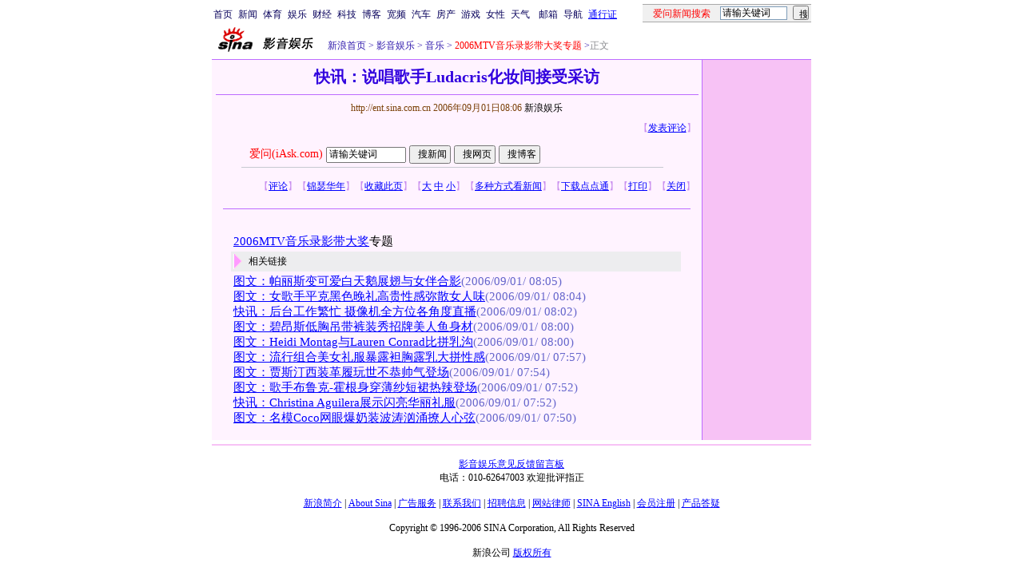

--- FILE ---
content_type: text/html
request_url: http://ent.sina.com.cn/y/2006-09-01/08061226303.html
body_size: 25461
content:
<!--[28,3,1226303] published at 2006-09-01 08:06:11 from #221 by 1819-->
<!--新浪娱乐-->
<!--2006MTV音乐录影带大奖-->
<html>
<head>
<meta http-equiv="content-type" content="text/html; charset=gb2312">
<title>快讯：说唱歌手Ludacris化妆间接受采访_影音娱乐_新浪网</title>
<meta name="keywords" content="快讯：说唱歌手Ludacris化妆间接受采访">
<meta name="description" content="快讯：说唱歌手Ludacris化妆间接受采访">
<meta name="stencil" content="PGLS000119">
<meta name="publishid" content="28,3,1226303">
<script type="text/javascript" src="http://image2.sina.com.cn/home/sinaflash.js"></script>
<style type="text/css">
h1{
font-size:20px;
margin: 0px;
}
.title12 {font-size:12px;}
.title14 {font-size:14.9px;line-height:130%}
td,li,select,input {font-size:12px}
.f7 {font-size:7px;}
.f24 {font-size:24px;}
.f12{font-size:12px;}
.f14 {font-size:14.9px;}
.l15 {line-height:150%;}
.l17 {line-height:170%;}
.f14l13{font-size:14px;line-height:130%;}
A:link {color: #0000ff;}
A:visited {color: #800080;}
A:active,A:hover {color : #ff0000}
A.a01:link,A.a01:visited {text-decoration:none;color: #07015B;}
A.a01:active,A.a01:hover {text-decoration:none;color : #ff0000}
A.a02:link,A.a02:visited {text-decoration:none;color: #0000ff;}
A.a02:active,A.a02:hover {text-decoration:none;color : #ff0000}
a.zwy:link,a.zwy:active,a.zwy:visited,a.zwy:hover{text-decoration:none;color: #311bad;}
a.htt:link,a.htt:active,a.htt:visited{text-decoration:none;color: #7b4109;}
a.jinpi:link,a.jinpi:active,a.jinpi:visited{text-decoration:none;color: #cd0109;}
a.bs:link,a.bs:active,a.bs:visited,a.bs:hover{text-decoration:none;color: #311bad;font-size:14.9px}
</style>

<style>
.yqin {display:inline; height:0px; width:0px; position:absolute; text-align:left;}
A.iask_f14:link,A.iask_f14:visited,A.iask_f14:active,A.iask_f14:hover {font-size:14px;text-decoration:none;color: #ff0000;}
A.akey:link {text-decoration:none;color: #0000ff;}
A.akey:visited {text-decoration:none;color: #800080;}
A.akey:active,A.akey:hover {text-decoration:underline;color : #ff0000}
</style>

<!--0yes-->
<!--0${栏目页新闻数量}${图片新闻更多页号}${新闻图片页号}-->
<!--<FONT COLOR=CCCCCC><span style="font-size: 9pt">★</span></FONT>${更改创建时间}-->

<script language=javascript>
function setBarPosition(){
	document.getElementById('toolBar').style.top=0
	document.getElementById('toolBar').style.left=614
	document.getElementById('toolBar').style.display='block'
}

function setTailPosition(){
//document.getElementById('innerad').style.display='block'

var theHeight=(document.getElementById('toolBar').offsetHeight>document.getElementById('theEnd').offsetTop) ? document.getElementById('toolBar').offsetHeight : document.getElementById('theEnd').offsetTop
	document.getElementById('sinaTail').style.top=theHeight
	document.getElementById('sinaTail').style.left=document.getElementById('theEnd').offsetLeft
	document.getElementById('sinaTail').style.display='block'
	document.getElementById('outer').style.height=theHeight
}
</script>
<script language="JavaScript">
function doZoom(size){
	document.getElementById('zoom').style.fontSize=size+'px'
         setTailPosition()
}

function doPrint(){
var str="<html>\n<meta http-equiv='content-type' content='text/html; charset=gb2312'>";
var article;
var css;
var strAdBegin="<!--NEWSZW_HZH_BEGIN-->";
var strAdEnd="<!--NEWSZW_HZH_END-->";
var strFontSize='<a href="javascript:doZoom(16)">大</a> <a href="javascript:doZoom(14)">中</a> <a href="javascript:doZoom(12)">小</a> <font color=#ca90ef>|</font> '.toLowerCase()
var strdoPrint="doPrint()";
var strTmp;

	css="<style>"
	+"td,.f12{font-size:12px}"
	+"body{font-family:宋体}"
	+".f24 {font-size:24px;}"
	+".f14 {font-size:14px;}"
	+".title14 {font-size:14px;line-height:130%}"
	+".l17 {line-height:170%;}"
	+".x14 {font-size:14px;line-height:130%}"
         +"a.zwy:link,a.zwy:active,a.zwy:visited,a.zwy:hover{text-decoration:none;color: #311bad;}"
	+"a.htt:link,a.htt:active,a.htt:visited{text-decoration:none;color: #7b4109;}"
	+"</style>";

	str +=	css;
	str +=	'<meta http-equiv="content-type" content="text/html; charset=gb2312">';
	str +=	'<title>'+document.title+'</title>';
	str +=	"<body bgcolor=#ffffff topmargin=5 leftmargin=5 marginheight=5 marginwidth=5 onLoad='window.print()'>";
	str +=	"<center><table width=600 border=0 cellspacing=0 cellpadding=0><tr><td height=34 width=150><a href=http://ent.sina.com.cn><img src=http://image2.sina.com.cn/home/images/logo/sina_yyyl.GIF width=144 height=34 border=0 alt=影音娱乐></a></td><td valign=bottom><a href=http://www.sina.com.cn class=zwy target=_blank>新浪首页</a> <font color=#3118ad>&gt;</font> <a href=http://ent.sina.com.cn/ class=zwy>影音娱乐</a> <font color=#3118ad>&gt;</font><font color=#898a8e>正文</font>"
	str +=	"</td><td align=right valign=bottom><a href='javascript:history.back()'>返回</a>　<a href='javascript:window.print()'>打印</a></td></tr></table>";
	str +=	"<table width=600 border=0 cellpadding=0 cellspacing=0 bgcolor=#fff3ff><tr><td>";
	
		article=document.getElementById('article').innerHTML;
		if(article.indexOf(strAdBegin)!=-1){
			str +=article.substr(0,article.indexOf(strAdBegin));
			strTmp=article.substr(article.indexOf(strAdEnd)+strAdEnd.length, article.length);
		}else{
			strTmp=article
		}
		str +=strTmp
		str += escape(window.location.href)
		str +=	"</td></tr></table></center>";
		str +=	"</body></html>";
		document.write(str);
		document.close();
}
</script>
<script language="JavaScript">
//发布日期
pagepubtime = "2006-09-01";

//广告显示判断
function checkPubTime(){

	//分解年、月、日
	DateTime = new Array(); 
	DateTime = pagepubtime.split("-");
	var year = DateTime[0];
	var month = DateTime[1];
	var day = DateTime[2];

	//用得到的年、月、日生成日期对象
	var pubTime = new Date(year,month - 1,day);
	//得到当前日期
	var now = new Date();

	//计算出当前日期与发布日期之间的毫秒差值
	var dif = now.getTime() - pubTime.getTime();

	//需要检测的日期差
	var difDay = 180;

	//一天24小时、一小时60分、一分60秒、一秒1000毫秒
	if (dif > difDay * 24 * 60 * 60 * 1000)
	{
		return false;
	}
	return true;
}
</script>
</head>
<body bgcolor=#ffffff topmargin=5 marginheight=5 leftmargin=0 marginwidth=0 onLoad="setTailPosition()"><!-- body code begin -->

<!-- SUDA_CODE_START --> 
<script type="text/javascript"> 
//<!--
(function(){var an="V=2.1.16";var ah=window,F=document,s=navigator,W=s.userAgent,ao=ah.screen,j=ah.location.href;var aD="https:"==ah.location.protocol?"https://s":"http://",ay="beacon.sina.com.cn";var N=aD+ay+"/a.gif?",z=aD+ay+"/g.gif?",R=aD+ay+"/f.gif?",ag=aD+ay+"/e.gif?",aB=aD+"beacon.sinauda.com/i.gif?";var aA=F.referrer.toLowerCase();var aa="SINAGLOBAL",Y="FSINAGLOBAL",H="Apache",P="ULV",l="SUP",aE="UOR",E="_s_acc",X="_s_tentry",n=false,az=false,B=(document.domain=="sina.com.cn")?true:false;var o=0;var aG=false,A=false;var al="";var m=16777215,Z=0,C,K=0;var r="",b="",a="";var M=[],S=[],I=[];var u=0;var v=0;var p="";var am=false;var w=false;function O(){var e=document.createElement("iframe");e.src=aD+ay+"/data.html?"+new Date().getTime();e.id="sudaDataFrame";e.style.height="0px";e.style.width="1px";e.style.overflow="hidden";e.frameborder="0";e.scrolling="no";document.getElementsByTagName("head")[0].appendChild(e)}function k(){var e=document.createElement("iframe");e.src=aD+ay+"/ckctl.html";e.id="ckctlFrame";e.style.height="0px";e.style.width="1px";e.style.overflow="hidden";e.frameborder="0";e.scrolling="no";document.getElementsByTagName("head")[0].appendChild(e)}function q(){var e=document.createElement("script");e.src=aD+ay+"/h.js";document.getElementsByTagName("head")[0].appendChild(e)}function h(aH,i){var D=F.getElementsByName(aH);var e=(i>0)?i:0;return(D.length>e)?D[e].content:""}function aF(){var aJ=F.getElementsByName("sudameta");var aR=[];for(var aO=0;aO<aJ.length;aO++){var aK=aJ[aO].content;if(aK){if(aK.indexOf(";")!=-1){var D=aK.split(";");for(var aH=0;aH<D.length;aH++){var aP=aw(D[aH]);if(!aP){continue}aR.push(aP)}}else{aR.push(aK)}}}var aM=F.getElementsByTagName("meta");for(var aO=0,aI=aM.length;aO<aI;aO++){var aN=aM[aO];if(aN.name=="tags"){aR.push("content_tags:"+encodeURI(aN.content))}}var aL=t("vjuids");aR.push("vjuids:"+aL);var e="";var aQ=j.indexOf("#");if(aQ!=-1){e=escape(j.substr(aQ+1));aR.push("hashtag:"+e)}return aR}function V(aK,D,aI,aH){if(aK==""){return""}aH=(aH=="")?"=":aH;D+=aH;var aJ=aK.indexOf(D);if(aJ<0){return""}aJ+=D.length;var i=aK.indexOf(aI,aJ);if(i<aJ){i=aK.length}return aK.substring(aJ,i)}function t(e){if(undefined==e||""==e){return""}return V(F.cookie,e,";","")}function at(aI,e,i,aH){if(e!=null){if((undefined==aH)||(null==aH)){aH="sina.com.cn"}if((undefined==i)||(null==i)||(""==i)){F.cookie=aI+"="+e+";domain="+aH+";path=/"}else{var D=new Date();var aJ=D.getTime();aJ=aJ+86400000*i;D.setTime(aJ);aJ=D.getTime();F.cookie=aI+"="+e+";domain="+aH+";expires="+D.toUTCString()+";path=/"}}}function f(D){try{var i=document.getElementById("sudaDataFrame").contentWindow.storage;return i.get(D)}catch(aH){return false}}function ar(D,aH){try{var i=document.getElementById("sudaDataFrame").contentWindow.storage;i.set(D,aH);return true}catch(aI){return false}}function L(){var aJ=15;var D=window.SUDA.etag;if(!B){return"-"}if(u==0){O();q()}if(D&&D!=undefined){w=true}ls_gid=f(aa);if(ls_gid===false||w==false){return false}else{am=true}if(ls_gid&&ls_gid.length>aJ){at(aa,ls_gid,3650);n=true;return ls_gid}else{if(D&&D.length>aJ){at(aa,D,3650);az=true}var i=0,aI=500;var aH=setInterval((function(){var e=t(aa);if(w){e=D}i+=1;if(i>3){clearInterval(aH)}if(e.length>aJ){clearInterval(aH);ar(aa,e)}}),aI);return w?D:t(aa)}}function U(e,aH,D){var i=e;if(i==null){return false}aH=aH||"click";if((typeof D).toLowerCase()!="function"){return}if(i.attachEvent){i.attachEvent("on"+aH,D)}else{if(i.addEventListener){i.addEventListener(aH,D,false)}else{i["on"+aH]=D}}return true}function af(){if(window.event!=null){return window.event}else{if(window.event){return window.event}var D=arguments.callee.caller;var i;var aH=0;while(D!=null&&aH<40){i=D.arguments[0];if(i&&(i.constructor==Event||i.constructor==MouseEvent||i.constructor==KeyboardEvent)){return i}aH++;D=D.caller}return i}}function g(i){i=i||af();if(!i.target){i.target=i.srcElement;i.pageX=i.x;i.pageY=i.y}if(typeof i.layerX=="undefined"){i.layerX=i.offsetX}if(typeof i.layerY=="undefined"){i.layerY=i.offsetY}return i}function aw(aH){if(typeof aH!=="string"){throw"trim need a string as parameter"}var e=aH.length;var D=0;var i=/(\u3000|\s|\t|\u00A0)/;while(D<e){if(!i.test(aH.charAt(D))){break}D+=1}while(e>D){if(!i.test(aH.charAt(e-1))){break}e-=1}return aH.slice(D,e)}function c(e){return Object.prototype.toString.call(e)==="[object Array]"}function J(aH,aL){var aN=aw(aH).split("&");var aM={};var D=function(i){if(aL){try{return decodeURIComponent(i)}catch(aP){return i}}else{return i}};for(var aJ=0,aK=aN.length;aJ<aK;aJ++){if(aN[aJ]){var aI=aN[aJ].split("=");var e=aI[0];var aO=aI[1];if(aI.length<2){aO=e;e="$nullName"}if(!aM[e]){aM[e]=D(aO)}else{if(c(aM[e])!=true){aM[e]=[aM[e]]}aM[e].push(D(aO))}}}return aM}function ac(D,aI){for(var aH=0,e=D.length;aH<e;aH++){aI(D[aH],aH)}}function ak(i){var e=new RegExp("^http(?:s)?://([^/]+)","im");if(i.match(e)){return i.match(e)[1].toString()}else{return""}}function aj(aO){try{var aL="ABCDEFGHIJKLMNOPQRSTUVWXYZabcdefghijklmnopqrstuvwxyz0123456789+/=";var D="ABCDEFGHIJKLMNOPQRSTUVWXYZabcdefghijklmnopqrstuvwxyz0123456789-_=";var aQ=function(e){var aR="",aS=0;for(;aS<e.length;aS++){aR+="%"+aH(e[aS])}return decodeURIComponent(aR)};var aH=function(e){var i="0"+e.toString(16);return i.length<=2?i:i.substr(1)};var aP=function(aY,aV,aR){if(typeof(aY)=="string"){aY=aY.split("")}var aX=function(a7,a9){for(var a8=0;a8<a7.length;a8++){if(a7[a8]==a9){return a8}}return -1};var aS=[];var a6,a4,a1="";var a5,a3,a0,aZ="";if(aY.length%4!=0){}var e=/[^A-Za-z0-9\+\/\=]/g;var a2=aL.split("");if(aV=="urlsafe"){e=/[^A-Za-z0-9\-_\=]/g;a2=D.split("")}var aU=0;if(aV=="binnary"){a2=[];for(aU=0;aU<=64;aU++){a2[aU]=aU+128}}if(aV!="binnary"&&e.exec(aY.join(""))){return aR=="array"?[]:""}aU=0;do{a5=aX(a2,aY[aU++]);a3=aX(a2,aY[aU++]);a0=aX(a2,aY[aU++]);aZ=aX(a2,aY[aU++]);a6=(a5<<2)|(a3>>4);a4=((a3&15)<<4)|(a0>>2);a1=((a0&3)<<6)|aZ;aS.push(a6);if(a0!=64&&a0!=-1){aS.push(a4)}if(aZ!=64&&aZ!=-1){aS.push(a1)}a6=a4=a1="";a5=a3=a0=aZ=""}while(aU<aY.length);if(aR=="array"){return aS}var aW="",aT=0;for(;aT<aS.lenth;aT++){aW+=String.fromCharCode(aS[aT])}return aW};var aI=[];var aN=aO.substr(0,3);var aK=aO.substr(3);switch(aN){case"v01":for(var aJ=0;aJ<aK.length;aJ+=2){aI.push(parseInt(aK.substr(aJ,2),16))}return decodeURIComponent(aQ(aP(aI,"binnary","array")));break;case"v02":aI=aP(aK,"urlsafe","array");return aQ(aP(aI,"binnary","array"));break;default:return decodeURIComponent(aO)}}catch(aM){return""}}var ap={screenSize:function(){return(m&8388608==8388608)?ao.width+"x"+ao.height:""},colorDepth:function(){return(m&4194304==4194304)?ao.colorDepth:""},appCode:function(){return(m&2097152==2097152)?s.appCodeName:""},appName:function(){return(m&1048576==1048576)?((s.appName.indexOf("Microsoft Internet Explorer")>-1)?"MSIE":s.appName):""},cpu:function(){return(m&524288==524288)?(s.cpuClass||s.oscpu):""},platform:function(){return(m&262144==262144)?(s.platform):""},jsVer:function(){if(m&131072!=131072){return""}var aI,e,aK,D=1,aH=0,i=(s.appName.indexOf("Microsoft Internet Explorer")>-1)?"MSIE":s.appName,aJ=s.appVersion;if("MSIE"==i){e="MSIE";aI=aJ.indexOf(e);if(aI>=0){aK=window.parseInt(aJ.substring(aI+5));if(3<=aK){D=1.1;if(4<=aK){D=1.3}}}}else{if(("Netscape"==i)||("Opera"==i)||("Mozilla"==i)){D=1.3;e="Netscape6";aI=aJ.indexOf(e);if(aI>=0){D=1.5}}}return D},network:function(){if(m&65536!=65536){return""}var i="";i=(s.connection&&s.connection.type)?s.connection.type:i;try{F.body.addBehavior("#default#clientCaps");i=F.body.connectionType}catch(D){i="unkown"}return i},language:function(){return(m&32768==32768)?(s.systemLanguage||s.language):""},timezone:function(){return(m&16384==16384)?(new Date().getTimezoneOffset()/60):""},flashVer:function(){if(m&8192!=8192){return""}var aK=s.plugins,aH,aL,aN;if(aK&&aK.length){for(var aJ in aK){aL=aK[aJ];if(aL.description==null){continue}if(aH!=null){break}aN=aL.description.toLowerCase();if(aN.indexOf("flash")!=-1){aH=aL.version?parseInt(aL.version):aN.match(/\d+/);continue}}}else{if(window.ActiveXObject){for(var aI=10;aI>=2;aI--){try{var D=new ActiveXObject("ShockwaveFlash.ShockwaveFlash."+aI);if(D){aH=aI;break}}catch(aM){}}}else{if(W.indexOf("webtv/2.5")!=-1){aH=3}else{if(W.indexOf("webtv")!=-1){aH=2}}}}return aH},javaEnabled:function(){if(m&4096!=4096){return""}var D=s.plugins,i=s.javaEnabled(),aH,aI;if(i==true){return 1}if(D&&D.length){for(var e in D){aH=D[e];if(aH.description==null){continue}if(i!=null){break}aI=aH.description.toLowerCase();if(aI.indexOf("java plug-in")!=-1){i=parseInt(aH.version);continue}}}else{if(window.ActiveXObject){i=(new ActiveXObject("JavaWebStart.IsInstalled")!=null)}}return i?1:0}};var ad={pageId:function(i){var D=i||r,aK="-9999-0-0-1";if((undefined==D)||(""==D)){try{var aH=h("publishid");if(""!=aH){var aJ=aH.split(",");if(aJ.length>0){if(aJ.length>=3){aK="-9999-0-"+aJ[1]+"-"+aJ[2]}D=aJ[0]}}else{D="0"}}catch(aI){D="0"}D=D+aK}return D},sessionCount:function(){var e=t("_s_upa");if(e==""){e=0}return e},excuteCount:function(){return SUDA.sudaCount},referrer:function(){if(m&2048!=2048){return""}var e=/^[^\?&#]*.swf([\?#])?/;if((aA=="")||(aA.match(e))){var i=V(j,"ref","&","");if(i!=""){return escape(i)}}return escape(aA)},isHomepage:function(){if(m&1024!=1024){return""}var D="";try{F.body.addBehavior("#default#homePage");D=F.body.isHomePage(j)?"Y":"N"}catch(i){D="unkown"}return D},PGLS:function(){return(m&512==512)?h("stencil"):""},ZT:function(){if(m&256!=256){return""}var e=h("subjectid");e.replace(",",".");e.replace(";",",");return escape(e)},mediaType:function(){return(m&128==128)?h("mediaid"):""},domCount:function(){return(m&64==64)?F.getElementsByTagName("*").length:""},iframeCount:function(){return(m&32==32)?F.getElementsByTagName("iframe").length:""}};var av={visitorId:function(){var i=15;var e=t(aa);if(e.length>i&&u==0){return e}else{return}},fvisitorId:function(e){if(!e){var e=t(Y);return e}else{at(Y,e,3650)}},sessionId:function(){var e=t(H);if(""==e){var i=new Date();e=Math.random()*10000000000000+"."+i.getTime()}return e},flashCookie:function(e){if(e){}else{return p}},lastVisit:function(){var D=t(H);var aI=t(P);var aH=aI.split(":");var aJ="",i;if(aH.length>=6){if(D!=aH[4]){i=new Date();var e=new Date(window.parseInt(aH[0]));aH[1]=window.parseInt(aH[1])+1;if(i.getMonth()!=e.getMonth()){aH[2]=1}else{aH[2]=window.parseInt(aH[2])+1}if(((i.getTime()-e.getTime())/86400000)>=7){aH[3]=1}else{if(i.getDay()<e.getDay()){aH[3]=1}else{aH[3]=window.parseInt(aH[3])+1}}aJ=aH[0]+":"+aH[1]+":"+aH[2]+":"+aH[3];aH[5]=aH[0];aH[0]=i.getTime();at(P,aH[0]+":"+aH[1]+":"+aH[2]+":"+aH[3]+":"+D+":"+aH[5],360)}else{aJ=aH[5]+":"+aH[1]+":"+aH[2]+":"+aH[3]}}else{i=new Date();aJ=":1:1:1";at(P,i.getTime()+aJ+":"+D+":",360)}return aJ},userNick:function(){if(al!=""){return al}var D=unescape(t(l));if(D!=""){var i=V(D,"ag","&","");var e=V(D,"user","&","");var aH=V(D,"uid","&","");var aJ=V(D,"sex","&","");var aI=V(D,"dob","&","");al=i+":"+e+":"+aH+":"+aJ+":"+aI;return al}else{return""}},userOrigin:function(){if(m&4!=4){return""}var e=t(aE);var i=e.split(":");if(i.length>=2){return i[0]}else{return""}},advCount:function(){return(m&2==2)?t(E):""},setUOR:function(){var aL=t(aE),aP="",i="",aO="",aI="",aM=j.toLowerCase(),D=F.referrer.toLowerCase();var aQ=/[&|?]c=spr(_[A-Za-z0-9]{1,}){3,}/;var aK=new Date();if(aM.match(aQ)){aO=aM.match(aQ)[0]}else{if(D.match(aQ)){aO=D.match(aQ)[0]}}if(aO!=""){aO=aO.substr(3)+":"+aK.getTime()}if(aL==""){if(t(P)==""){aP=ak(D);i=ak(aM)}at(aE,aP+","+i+","+aO,365)}else{var aJ=0,aN=aL.split(",");if(aN.length>=1){aP=aN[0]}if(aN.length>=2){i=aN[1]}if(aN.length>=3){aI=aN[2]}if(aO!=""){aJ=1}else{var aH=aI.split(":");if(aH.length>=2){var e=new Date(window.parseInt(aH[1]));if(e.getTime()<(aK.getTime()-86400000*30)){aJ=1}}}if(aJ){at(aE,aP+","+i+","+aO,365)}}},setAEC:function(e){if(""==e){return}var i=t(E);if(i.indexOf(e+",")<0){i=i+e+","}at(E,i,7)},ssoInfo:function(){var D=unescape(aj(t("sso_info")));if(D!=""){if(D.indexOf("uid=")!=-1){var i=V(D,"uid","&","");return escape("uid:"+i)}else{var e=V(D,"u","&","");return escape("u:"+unescape(e))}}else{return""}},subp:function(){return t("SUBP")}};var ai={CI:function(){var e=["sz:"+ap.screenSize(),"dp:"+ap.colorDepth(),"ac:"+ap.appCode(),"an:"+ap.appName(),"cpu:"+ap.cpu(),"pf:"+ap.platform(),"jv:"+ap.jsVer(),"ct:"+ap.network(),"lg:"+ap.language(),"tz:"+ap.timezone(),"fv:"+ap.flashVer(),"ja:"+ap.javaEnabled()];return"CI="+e.join("|")},PI:function(e){var i=["pid:"+ad.pageId(e),"st:"+ad.sessionCount(),"et:"+ad.excuteCount(),"ref:"+ad.referrer(),"hp:"+ad.isHomepage(),"PGLS:"+ad.PGLS(),"ZT:"+ad.ZT(),"MT:"+ad.mediaType(),"keys:","dom:"+ad.domCount(),"ifr:"+ad.iframeCount()];return"PI="+i.join("|")},UI:function(){var e=["vid:"+av.visitorId(),"sid:"+av.sessionId(),"lv:"+av.lastVisit(),"un:"+av.userNick(),"uo:"+av.userOrigin(),"ae:"+av.advCount(),"lu:"+av.fvisitorId(),"si:"+av.ssoInfo(),"rs:"+(n?1:0),"dm:"+(B?1:0),"su:"+av.subp()];return"UI="+e.join("|")},EX:function(i,e){if(m&1!=1){return""}i=(null!=i)?i||"":b;e=(null!=e)?e||"":a;return"EX=ex1:"+i+"|ex2:"+e},MT:function(){return"MT="+aF().join("|")},V:function(){return an},R:function(){return"gUid_"+new Date().getTime()}};function ax(){var aK="-",aH=F.referrer.toLowerCase(),D=j.toLowerCase();if(""==t(X)){if(""!=aH){aK=ak(aH)}at(X,aK,"","weibo.com")}var aI=/weibo.com\/reg.php/;if(D.match(aI)){var aJ=V(unescape(D),"sharehost","&","");var i=V(unescape(D),"appkey","&","");if(""!=aJ){at(X,aJ,"","weibo.com")}at("appkey",i,"","weibo.com")}}function d(e,i){G(e,i)}function G(i,D){D=D||{};var e=new Image(),aH;if(D&&D.callback&&typeof D.callback=="function"){e.onload=function(){clearTimeout(aH);aH=null;D.callback(true)}}SUDA.img=e;e.src=i;aH=setTimeout(function(){if(D&&D.callback&&typeof D.callback=="function"){D.callback(false);e.onload=null}},D.timeout||2000)}function x(e,aH,D,aI){SUDA.sudaCount++;if(!av.visitorId()&&!L()){if(u<3){u++;setTimeout(x,500);return}}var i=N+[ai.V(),ai.CI(),ai.PI(e),ai.UI(),ai.MT(),ai.EX(aH,D),ai.R()].join("&");G(i,aI)}function y(e,D,i){if(aG||A){return}if(SUDA.sudaCount!=0){return}x(e,D,i)}function ab(e,aH){if((""==e)||(undefined==e)){return}av.setAEC(e);if(0==aH){return}var D="AcTrack||"+t(aa)+"||"+t(H)+"||"+av.userNick()+"||"+e+"||";var i=ag+D+"&gUid_"+new Date().getTime();d(i)}function aq(aI,e,i,aJ){aJ=aJ||{};if(!i){i=""}else{i=escape(i)}var aH="UATrack||"+t(aa)+"||"+t(H)+"||"+av.userNick()+"||"+aI+"||"+e+"||"+ad.referrer()+"||"+i+"||"+(aJ.realUrl||"")+"||"+(aJ.ext||"");var D=ag+aH+"&gUid_"+new Date().getTime();d(D,aJ)}function aC(aK){var i=g(aK);var aI=i.target;var aH="",aL="",D="";var aJ;if(aI!=null&&aI.getAttribute&&(!aI.getAttribute("suda-uatrack")&&!aI.getAttribute("suda-actrack")&&!aI.getAttribute("suda-data"))){while(aI!=null&&aI.getAttribute&&(!!aI.getAttribute("suda-uatrack")||!!aI.getAttribute("suda-actrack")||!!aI.getAttribute("suda-data"))==false){if(aI==F.body){return}aI=aI.parentNode}}if(aI==null||aI.getAttribute==null){return}aH=aI.getAttribute("suda-actrack")||"";aL=aI.getAttribute("suda-uatrack")||aI.getAttribute("suda-data")||"";sudaUrls=aI.getAttribute("suda-urls")||"";if(aL){aJ=J(aL);if(aI.tagName.toLowerCase()=="a"){D=aI.href}opts={};opts.ext=(aJ.ext||"");aJ.key&&SUDA.uaTrack&&SUDA.uaTrack(aJ.key,aJ.value||aJ.key,D,opts)}if(aH){aJ=J(aH);aJ.key&&SUDA.acTrack&&SUDA.acTrack(aJ.key,aJ.value||aJ.key)}}if(window.SUDA&&Object.prototype.toString.call(window.SUDA)==="[object Array]"){for(var Q=0,ae=SUDA.length;Q<ae;Q++){switch(SUDA[Q][0]){case"setGatherType":m=SUDA[Q][1];break;case"setGatherInfo":r=SUDA[Q][1]||r;b=SUDA[Q][2]||b;a=SUDA[Q][3]||a;break;case"setPerformance":Z=SUDA[Q][1];break;case"setPerformanceFilter":C=SUDA[Q][1];break;case"setPerformanceInterval":K=SUDA[Q][1]*1||0;K=isNaN(K)?0:K;break;case"setGatherMore":M.push(SUDA[Q].slice(1));break;case"acTrack":S.push(SUDA[Q].slice(1));break;case"uaTrack":I.push(SUDA[Q].slice(1));break}}}aG=(function(D,i){if(ah.top==ah){return false}else{try{if(F.body.clientHeight==0){return false}return((F.body.clientHeight>=D)&&(F.body.clientWidth>=i))?false:true}catch(aH){return true}}})(320,240);A=(function(){return false})();av.setUOR();var au=av.sessionId();window.SUDA=window.SUDA||[];SUDA.sudaCount=SUDA.sudaCount||0;SUDA.log=function(){x.apply(null,arguments)};SUDA.acTrack=function(){ab.apply(null,arguments)};SUDA.uaTrack=function(){aq.apply(null,arguments)};U(F.body,"click",aC);window.GB_SUDA=SUDA;GB_SUDA._S_pSt=function(){};GB_SUDA._S_acTrack=function(){ab.apply(null,arguments)};GB_SUDA._S_uaTrack=function(){aq.apply(null,arguments)};window._S_pSt=function(){};window._S_acTrack=function(){ab.apply(null,arguments)};window._S_uaTrack=function(){aq.apply(null,arguments)};window._S_PID_="";if(!window.SUDA.disableClickstream){y()}try{k()}catch(T){}})();
//-->
</script> 
<noScript> 
<div style='position:absolute;top:0;left:0;width:0;height:0;visibility:hidden'><img width=0 height=0 src='//beacon.sina.com.cn/a.gif?noScript' border='0' alt='' /></div> 
</noScript> 
<!-- SUDA_CODE_END -->

<!-- SSO_GETCOOKIE_START -->
<script type="text/javascript">var sinaSSOManager=sinaSSOManager||{};sinaSSOManager.getSinaCookie=function(){function dc(u){if(u==undefined){return""}var decoded=decodeURIComponent(u);return decoded=="null"?"":decoded}function ps(str){var arr=str.split("&");var arrtmp;var arrResult={};for(var i=0;i<arr.length;i++){arrtmp=arr[i].split("=");arrResult[arrtmp[0]]=dc(arrtmp[1])}return arrResult}function gC(name){var Res=eval("/"+name+"=([^;]+)/").exec(document.cookie);return Res==null?null:Res[1]}var sup=dc(gC("SUP"));if(!sup){sup=dc(gC("SUR"))}if(!sup){return null}return ps(sup)};</script>
<!-- SSO_GETCOOKIE_END -->

<script type="text/javascript">new function(r,s,t){this.a=function(n,t,e){if(window.addEventListener){n.addEventListener(t,e,false);}else if(window.attachEvent){n.attachEvent("on"+t,e);}};this.b=function(f){var t=this;return function(){return f.apply(t,arguments);};};this.c=function(){var f=document.getElementsByTagName("form");for(var i=0;i<f.length;i++){var o=f[i].action;if(this.r.test(o)){f[i].action=o.replace(this.r,this.s);}}};this.r=r;this.s=s;this.d=setInterval(this.b(this.c),t);this.a(window,"load",this.b(function(){this.c();clearInterval(this.d);}));}(/http:\/\/www\.google\.c(om|n)\/search/, "http://keyword.sina.com.cn/searchword.php", 250);</script>
<!-- body code end -->

<center>
<!--导航start-->
<style>.h3 {font-size:7px;color:#FFBD00}</style>
<table width=750 border=0 cellspacing=0 cellpadding=0>
<tr><td>

<script>
function getCookie(name) {

  var search;

  search = name + "="
  offset = document.cookie.indexOf(search) 
  if (offset != -1) {
    offset += search.length ;
    end = document.cookie.indexOf(";", offset) ;
    if (end == -1)
      end = document.cookie.length;
    return document.cookie.substring(offset, end);
  }
  else
    return "";
}

function unipro_clearCookie(name ) {
	document.cookie=name+"=; " + "domain=sina.com.cn; path=/; ";     
	//bites = document.cookie.split("; ");
} 

function getMobileNum(ckName){
var userInfo = getCookie(ckName).split(":");
	return userInfo[2];
}

function unipro_UniProLogout() {
	unipro_clearCookie("SINAPRO");
	unipro_clearCookie("SINA-AVATAR");
	unipro_clearCookie("SINAPROC");
	unipro_clearCookie("nick");
	unipro_clearCookie("SINA_NU");      
	unipro_clearCookie("SINA_OU");
	unipro_clearCookie("appmask");
	unipro_clearCookie("gender");
	unipro_clearCookie("UNIPROTM");
	unipro_clearCookie("UNIPROU");
	unipro_clearCookie("SINA_USER");
	unipro_clearCookie("SMS_COOKIE");
	return true;
}

function getUniproUrl_stand(){
	window.location='http://unipro.sina.com.cn/';
	return false;
}

function getUniproUrl_welcome(){
	unipro_UniProLogout();
	window.location='http://unipro.sina.com.cn';
	return false;	
}

function print_stand_unipro_head()
{
	document.write("<table border=0 cellpadding=0 cellspacing=0 width=100%><tr align=center><td><a href=http://www.sina.com.cn class=a01>首页</a></td><td width=4></td><td><a href=http://news.sina.com.cn class=a01>新闻</a></td><td width=4></td><td><a href=http://sports.sina.com.cn class=a01>体育</a></td><td width=4></td><td><a href=http://ent.sina.com.cn class=a01>娱乐</a></td><td width=4></td><td><a href=http://finance.sina.com.cn/ class=a01>财经</a></td><td width=4></td><td><a href=http://tech.sina.com.cn/ class=a01>科技</a><td width=4></td></td><td><a href=http://blog.sina.com.cn/ class=a01>博客</a></td><td width=4></td><td><a href=http://bn.sina.com.cn/ class=a01>宽频</a></td><td width=4></td><td><a href=http://auto.sina.com.cn/ class=a01>汽车</a></td><td width=4></td><td><a href=http://house.sina.com.cn/ class=a01>房产</a></td><td width=4></td><td><a href=http://games.sina.com.cn class=a01>游戏</a></td><td width=4></td><td><a href=http://eladies.sina.com.cn/ class=a01>女性</a></td><td width=4></td><td><a href=http://weather.news.sina.com.cn/ class=a01>天气</a></td><td width=4></td><td width=4></td><td><a href=http://mail.sina.com.cn class=a01>邮箱</a></td><td width=4></td></td><td><a href=http://news.sina.com.cn/guide/ class=a01>导航</a></td><td width=4></td><td ><a href=# onClick='return getUniproUrl_stand()'>通行证</a></td><td align=right style=\"padding-bottom:4px;\"><table width=211 border=0 align=right cellpadding=0 cellspacing=0>	<tr><td width=211 colspan=3 height=1 bgcolor=#A9A9A9></td>	</tr>	<form name=\"_searchiask\" method=get action=\"http://www.iask.com/n\" onsubmit=\"return checkiask()\" target=_blank><input type=hidden name=from value=sinanews><input type=hidden name=f value=n><input type=hidden name=fnp_h value=1><tr bgcolor=#F0F0F0><td width=97 height=21 align=center style=\"padding-top:3px;\"><a href=http://n.iask.com target=_blank  class=a01><font color=#ff0000>爱问新闻搜索</font></a></td><td width=91><input type=text name=\"k\" size=12 style=\"width:84px;height:17px;border:1px solid #7F9DB9;\" value=\"请输关键词\" onClick=\"javascript:if(this.value=='请输关键词')this.value='';\"></td>	<td width=23><input type=submit style=\"width:20px;height:18px\" value=\"搜\"></td>	</tr>	<tr><td colspan=3 height=1 bgcolor=#A9A9A9></td>	</tr>	</form>	</table></td></tr></table>");
	
	document.write("</td><td align=right>");
	
	
}

function print_stand_unipro_welcome()
{
	var unipro_login_nickname = getCookie( "nick" );
	var unipro_login_pos = unipro_login_nickname.indexOf( "(" );
	if ( unipro_login_pos != -1 )
	{
		unipro_login_nickname = unipro_login_nickname.substr( 0, unipro_login_pos );
	}
	
	document.write("<table border=0 cellpadding=0 cellspacing=0 width=100%><tr align=center><td><a href=http://www.sina.com.cn class=a01>首页</a></td><td width=4></td><td><a href=http://news.sina.com.cn class=a01>新闻</a></td><td width=4></td><td><a href=http://sports.sina.com.cn class=a01>体育</a></td><td width=4></td><td><a href=http://ent.sina.com.cn class=a01>娱乐</a></td><td width=4></td><td><a href=http://finance.sina.com.cn/ class=a01>财经</a></td><td width=4></td><td><a href=http://tech.sina.com.cn/ class=a01>科技</a></td><td><a href=http://blog.sina.com.cn/ class=a01>博客</a></td><td><a href=http://bn.sina.com.cn/ class=a01>宽频</a></td><td width=4></td><td width=4></td><td><a href=http://auto.sina.com.cn/ class=a01>汽车</a></td><td width=4></td><td><a href=http://house.sina.com.cn/ class=a01><font color=red>房产</font></a></td><td width=4></td><td><a href=http://games.sina.com.cn class=a01>游戏</a></td><td width=4></td><td><a href=http://eladies.sina.com.cn/ class=a01>女性</a></td><td width=4></td><td><a href=http://weather.news.sina.com.cn/ class=a01>天气</a></td><td width=4></td><td width=4></td><td><a href=http://mail.sina.com.cn class=a01>邮箱</a></td><td width=4></td></td><td><a href=http://news.sina.com.cn/guide/ class=a01>导航</a></td><td width=4></td></tr></table>");
	
	document.write("</td><td align=right>");
	
	document.write("<table height=25 border=0 cellpadding=0 cellspacing=0>");
	document.write("<tr>");
	
	if ( unipro_login_nickname!="" && unipro_login_nickname!="null" && unipro_login_nickname!=null && unipro_login_nickname!="undefined" ) {
	        
		if (unipro_login_nickname.length > 4)
		{
			unipro_login_nickname = unipro_login_nickname.substr(0, 4);
			unipro_login_nickname += "..";
		}

		document.write("<td align=right> "+unipro_login_nickname+"</td><td width=4></td><td><a href=# onClick='return getUniproUrl_welcome()'><font color=#0000ff>退出</font></a>");
	} else {
		document.write( "<td align=right> 新浪过客" +"</td><td width=4></td><td><a href=# onClick='return getUniproUrl_welcome()'><font color=#0000ff>退出</font></a>");
	}
	document.write("&nbsp;</td><td style=\"padding-bottom:4px;\"><table width=211 border=0 align=right cellpadding=0 cellspacing=0>	<tr><td width=211 colspan=3 height=1 bgcolor=#A9A9A9></td>	</tr>	<form name=\"_searchiask\" method=get action=\"http://www.iask.com/n\" onsubmit=\"return checkiask()\" target=_blank><input type=hidden name=f value=n><input type=hidden name=fnp_h value=1><tr bgcolor=#F0F0F0><td width=97 height=21 align=center style=\"padding-top:3px;\"><a href=http://n.iask.com target=_blank  class=a01><font color=#ff0000>爱问新闻搜索</font></a></td><td width=91><input type=hidden name=from value=sinanews><input type=text name=\"k\" size=12 style=\"width:84px;height:17px;border:1px solid #7F9DB9;\" value=\"请输关键词\" onClick=\"javascript:if(this.value=='请输关键词')this.value='';\"></td>	<td width=23><input type=submit style=\"width:20px;height:18px\" value=\"搜\"></td>	</tr>	<tr><td colspan=3 height=1 bgcolor=#A9A9A9></td>	</tr>	</form>	</table></td></tr>");
	document.write("</table>");
}

function checkiask()
{
	if (document._searchiask.k.value=="请输关键词" || document._searchiask.k.value=="" )
	{
		window.open("http://iask.com");
		return false;
	}
	return true;
}
</script>

<script language="javascript">
if (getCookie("SINAPRO") == "") {
	print_stand_unipro_head();

} else {

	print_stand_unipro_welcome();

}
</script>
</td></tr>
</table>
<!--导航end-->
<table width=750 border=0 cellpadding=0 cellspacing=0>
<tr><td align=center><div id=PublicRelation7 name="PublicRelation" style="DISPLAY:none"><!--娱乐新闻内页顶部通栏开始-->
<!--ADS:begin=PDPS000000000674:{64350EDD-8A21-4BB5-B4FA-CBFAB381713C}--><!--1DA7794FA474--><div id="flashcontent_94FA47">不支持Flash</div>
<script type="text/javascript">
var objFlash = new sinaFlash("http://ad4.sina.com.cn/200608/15/64340_ent_750-90_816.swf", "", "750", "90", "7", "", false,"high");
objFlash.addParam("wmode", "opaque");
objFlash.write("flashcontent_94FA47");	
</script><!--$$ lixia/2006-08-31 ~  2006-08-31/B $--><!--ADS:end-->
<!--娱乐新闻内页顶部通栏结束--></div>
<SCRIPT>	 
//<!--广告发布-->
<!--
	if (checkPubTime())
	{
		document.getElementById("PublicRelation7").style.display="";
	}
-->
</SCRIPT>
</td></tr>
</table>


<table width=750 border=0 cellpadding=0 cellspacing=0>
<tr><td width=145><img src=http://image2.sina.com.cn/home/images/logo/sina_yyyl.GIF width=144 height=34 alt=影音娱乐></td>
<td width=459 valign=bottom><a href=http://www.sina.com.cn class=zwy target=_blank>新浪首页</a> <font color=#3118ad>&gt;</font> <a href=http://ent.sina.com.cn/ class=zwy>影音娱乐</a> <font color=#3118ad>&gt;</font><a href=/music/ class=zwy> 音乐</a> <font color=#3118ad>&gt;</font><a href=/f/y/mtvmvaward/index.shtml class=zwy> <font color=#ff0000>2006MTV音乐录影带大奖专题</font></a> <font color=#3118ad>&gt;</font><font color=#898a8e>正文</font></td>
<td width=11></td>
<td width=135 align=center valign=bottom><a href=http://ent.sina.com.cn/ target=_blank class=ent1></a></td></tr>
</table>


<table width=750 border=0 cellspacing=0 cellpadding=0>
<tr><td height=8></td></tr>
<tr><td height=1 bgcolor=#bd6bff><img src=http://image2.sina.com.cn/c.gif width=1 height=1></td></tr>
</table>

<div id="outer" style="position:relative;width:750px; background-image:url('http://image2.sina.com.cn/ent/images/bgent.gif')">
<table width=750 border=0 cellpadding=0 cellspacing=0>
<tr><td width=614 valign=top align=center bgcolor=#fff3ff>

	<div id=article>
	<table width=604 border=0 cellpadding=0 cellspacing=0>
	<tr><td height=8></td></tr>
	<tr><th class=f24 align=center><font color=#3100de><h1>快讯：说唱歌手Ludacris化妆间接受采访</h1></font></th></tr>
	<tr><td height=8></td></tr>
	<tr><td aligh=center bgcolor=#bd6bff><img src=http://image2.sina.com.cn/ent/images/c.gif width=1 height=1></td></tr>
	<tr><td height=33 align=center bgcolor=#fff3ff><a href=http://ent.sina.com.cn class=htt>http://ent.sina.com.cn  </a> <font color=#7b4109>2006年09月01日08:06</font> 新浪娱乐</td></tr>
	</table>
	<table width=604 border=0 cellpadding=0 cellspacing=0>
	<tr><td width=603 bgcolor=#fff3ff>	
		<table width=603 border=0 cellpadding=0 cellspacing=0>
		<tr><td width=20></td>
		<td class=l17><font id="zoom" class=f14>


                
		<!--NEWSZW_HZH_BEGIN--><!--NEWSZW_HZH_BEGIN--><table border=0 cellspacing=0 cellpadding=0 align=left>
<tr><td>
<div id=PublicRelation2 name="PublicRelation" style="DISPLAY:none"><table border=0 cellspacing=0 cellpadding=0 style="margin-top:10px;margin-bottom:3px;margin-left:7px;margin-right:8px">
<tr><td><!--画中画广告开始--><table border=0 cellspacing=0 cellpadding=0 align=left>
	<tr><td>
<!--画中画广告开始-->
<span><IFRAME MARGINHEIGHT=0 MARGINWIDTH=0 FRAMEBORDER=0 WIDTH=360 HEIGHT=300 SCROLLING=NO SRC="http://96.adsina.allyes.com/main/adfshow?user=AFP6_for_SINA|ent|entpip&db=sina&border=0&local=yes">
<SCRIPT LANGUAGE="JavaScript1.1" SRC="http://96.adsina.allyes.com/main/adfshow?user=AFP6_for_SINA|ent|entpip&db=sina&local=yes&js=on"></SCRIPT>
<NOSCRIPT><A HREF="http://96.adsina.allyes.com/main/adfclick?user=AFP6_for_SINA|ent|entpip&db=sina"><IMG SRC="http://96.adsina.allyes.com/main/adfshow?user=AFP6_for_SINA|ent|entpip&db=sina" WIDTH=360 HEIGHT=300 BORDER=0></a></NOSCRIPT></IFRAME></span>
<!--画中画广告结束-->
</td></tr></table><!--画中画广告结束--></td></tr>
<tr><td>
<!-- 画中画下文字链广告（从上至下顺序为01，02，03，04文字，需加class=a01）-->
<table width=360 border=0 cellpadding=0 cellspacing=0>
<tr><td height=9></td></tr>
<tr><td>
	<table width=360 border=0 cellpadding=0 cellspacing=0 background=http://image2.sina.com.cn/dy/images/xfrd_02.gif>
	<tr><td height=45 rowspan=2><img src=http://ad4.sina.com.cn/shc/xfrd_01.GIF width=70 height=45 border=0></td><td width=286 style='padding-top:4px;padding-left:5px'>
	<!--F70BB90BB6BA--><!--nwy/uc/A-->
<script LANGUAGE="JavaScript">

ad1= "北四环，一层一宅";
link1= "http://sina.allyes.com/main/adfclick?db=sina&bid=52140,80076,80147&cid=0,0,0&sid=75333&advid=3197&camid=11490&show=ignore&url=http://www.bihaifangzhou.com";
//左上

ad2= "中小户型光耀国贸";
link2= "http://sina.allyes.com/main/adfclick?db=sina&bid=52435,80426,80497&cid=0,0,0&sid=75636&advid=3245&camid=11464&show=ignore&url=http://www.apie.cn/";
//右上

ad3= "平安大道 临街旺铺";
link3= "http://sina.allyes.com/main/adfclick?db=sina&bid=53145,81254,81330&cid=0,0,0&sid=76362&advid=3290&camid=11698&show=ignore&url=http://www.jiahuahengshun.com/kehu/hryp/";
//左下

ad4= "试车英雄赢POLO报名中";
link4= "http://sina.allyes.com/main/adfclick?db=sina&bid=53355,81508,81584&cid=0,0,0&sid=76582&advid=2700&camid=11768&show=ignore&url=http://auto.sina.com.cn/2006-08-30/157/1150.html";
//右下

//浏览器类型变量
var InternetExplorer = navigator.appName.indexOf("Microsoft") != -1;

//ie内容
function IEad(){
	adCode = '<OBJECT classid="clsid:D27CDB6E-AE6D-11cf-96B8-444553540000" codebase="http://download.macromedia.com/pub/shockwave/cabs/flash/swflash.cab#version=6,0,0,0" WIDTH="280" HEIGHT="40" id="ad_note" ALIGN=""><PARAM NAME=movie VALUE="http://image2.sina.com.cn/dy/zwyhzh/ad_note.swf"> <PARAM NAME=quality VALUE=high> <PARAM NAME=wmode VALUE=transparent> <PARAM NAME=bgcolor VALUE=#FFFFFF> <param name="swLiveConnect" value="true"> '
	+' <EMBED src="http://image2.sina.com.cn/dy/zwyhzh/ad_note.swf" quality=high wmode=transparent bgcolor=#FFFFFF  WIDTH="280" HEIGHT="40" NAME="ad_note" ALIGN="" TYPE="application/x-shockwave-flash" PLUGINSPAGE="http://www.macromedia.com/go/getflashplayer" swLiveConnect="true"></EMBED></OBJECT>'

	document.write(adCode);
	
	document.getElementById('ad_note').SetVariable("ad1", ad1);
	document.getElementById('ad_note').SetVariable("ad2", ad2);
	document.getElementById('ad_note').SetVariable("ad3", ad3);
	document.getElementById('ad_note').SetVariable("ad4", ad4);
	
	document.getElementById('ad_note').SetVariable("link1", link1);
	document.getElementById('ad_note').SetVariable("link2", link2);
	document.getElementById('ad_note').SetVariable("link3", link3);
	document.getElementById('ad_note').SetVariable("link4", link4);

}
//ns内容
function NSad(){

adCode = '<table width=286 border=0 cellpadding=0 cellspacing=0>'
	+'<tr height=20><td width=143 style="padding-top:5px;padding-left:5px"> <img src=http://image2.sina.com.cn/dy/images/xfrd_04.gif width=7 height=7> '
	+'<a href='+ link1 +' class=a01 target=_blank>'+ ad1 +'</a>'
	+'</td><td width=143 style="padding-top:5px;"> <img src=http://image2.sina.com.cn/dy/images/xfrd_04.gif width=7 height=7> '
	+'<a href='+ link2 +' class=a01 target=_blank>'+ ad2 +'</a>'
	+'</td></tr>'
	+'<tr height=20><td style="padding-left:5px"> <img src=http://image2.sina.com.cn/dy/images/xfrd_04.gif width=7 height=7> '
	+'<a href='+ link3 +' class=a01 target=_blank>'+ ad3 +'</a>'
	+'</td><td> <img src=http://image2.sina.com.cn/dy/images/xfrd_04.gif width=7 height=7> '
	+'<a href='+ link4 +' class=a01 target=_blank><SPAN ID="oSpan" UNSELECTABLE="on" >'+ ad4 +'</span></a></td></tr></table>'

document.write(adCode);
}

//主过程
if(InternetExplorer == true){
	IEad();
}else{
	NSad();
}
</script>
</td><td width=4 rowspan=2><img src=http://image2.sina.com.cn/dy/images/xfrd_03.gif width=4 height=45></td></tr>
	
	</table>
</td></tr>
</table>

</td></tr>
</table>
</div>
</td></tr>
</table>
<!--NEWSZW_HZH_END-->
<!--NEWSZW_HZH_END-->
		<center></center>
                
		</td></tr>
		</table>
	</td></tr>
	<tr><td align=right><font color=#ca90ef>【</font><a href=http://comment4.news.sina.com.cn/comment/comment4.html?channel=yl&newsid=28-3-1226303>发表评论</a><font color=#ca90ef>】</font>&nbsp</td></tr>
	<tr height=10><td></td></tr>
	</table>
	</div>
	

   <SCRIPT>	 
//<!--广告发布-->
<!--
	if (checkPubTime())
	{
		document.getElementById("PublicRelation2").style.display="";
	}
-->
</SCRIPT>
	<table width=604 border=0 cellpadding=0 cellspacing=0>
	<tr><td width=603 bgcolor=#fff3ff>

<table width=603 border=0 cellspacing=0 cellpadding=0>
	<tr><td width=28></td><td align=left class=f14l13>
	
	</td></tr>
	</table>
		<TABLE cellSpacing=0 cellPadding=0 width=565 border=0>
      
        <TR>
          <TD width=20></TD>
          <TD class=f14 align=left>
            <P>
			 
				<script>
				<!--
				function ck()
				{
						if((document.f.k.value=="")||(document.f.k.value=="请输关键词"))
						{
								window.open("http://iask.com");
								return false;
						} 
						else
						{
						document.f.action="http://iask.com/n";
						}
				}
        function se()
				{
						if((document.f.k.value=="")||(document.f.k.value=="请输关键词"))
						{
								window.open("http://iask.com");
								return false;
						} 
						else
						{
							document.f.action="http://iask.com/s";
							document.f.submit();
							return true;
						}								
				}
function seBlog()
				{
						if((document.f.k.value=="")||(document.f.k.value=="请输关键词"))
						{
								window.open("http://iask.com");
								return false;
						} 
						else
						{						  
		          document.getElementById("q").value=document.f.k.value;			          
							document.f.action="http://blog.iask.com/b";
							document.f.submit();
							return true;
						}								
				}
				//-->
				</script>
           <TABLE width=528 border=0 cellPadding=0 cellSpacing=0 style="border-bottom:1px solid #c6c9d1;" align=right>
               <form name=f method=get onSubmit="return ck()" action=http://iask.com/n target="_blank">
                <TR>
            <TD width="528" height=30 class=f14 style="padding-left:10px"><a href=http://iask.com target=_blank class=iask_f14>爱问(iAsk.com)</a> 
					<input type=hidden name=fnp_t value=1><input name=k  id=k onClick="javascript:if(this.value=='请输关键词')this.value='';" value="请输关键词"  size=12 maxlength=140> 
					<input  type="submit" style="width:52"  onclick="return ck()"value=" 搜新闻 "> <input  type="button" style="width:52" onclick="return se();" value=" 搜网页 "> <input  type="button" style="width:52" onclick="return seBlog();" value=" 搜博客 ">
					 </TD>
 
					<input type=hidden name=q class=k value="">
                </TR>
              </form>
            </TABLE> 


          </td>
        </tr></table>   
	
<br>
		<table width=613 border=0 cellpadding=0 cellspacing=0>
  <tr><td align=right><font color=#ca90ef>【</font><a href=http://comment4.news.sina.com.cn/comment/comment4.html?channel=yl&newsid=28-3-1226303>评论</a><font color=#ca90ef>】</font><font color=#ca90ef>【</font><a href=http://forum.ent.sina.com.cn/?24:312>锦瑟华年</a><font color=#ca90ef>】</font><font color=#ca90ef>【</font><a href="javascript:d=document;t=d.selection?(d.selection.type!='None'?d.selection.createRange().text:''):(d.getSelection?d.getSelection():'');void(vivi=window.open('http://vivi.sina.com.cn/collect/icollect.php?pid=ent.sina.com.cn&title='+escape(d.title)+'&url='+escape(d.location.href)+'&desc='+escape(t),'vivi','scrollbars=no,width=460,height=450,left=75,top=20,status=no,resizable=yes'));vivi.focus();" title="收藏的网页将被永久的保存到ViVi收藏夹http://vivi.sina.com.cn">收藏此页</a><font color=#ca90ef>】</font><font color=#ca90ef>【</font><a href="javascript:doZoom(16)">大</a> <a href="javascript:doZoom(14)">中</a> <a href="javascript:doZoom(12)">小</a><font color=#ca90ef>】<font color=#ca90ef>【<a href="http://news.sina.com.cn/pc/2004-11-16/27/1088.html?from=401" target=_blank>多种方式看新闻</a>】</font><font color=#ca90ef>【</font><a href=http://www.sina.com.cn/ddt/ target=_blank>下载点点通</a><font color=#ca90ef>】</font>【</font><a href="javascript:doPrint()">打印</a><font color=#ca90ef>】【</font><a href="javascript:window.close()">关闭</a><font color=#ca90ef>】</font><br></td><td width=8></td>
		</tr>
              
<tr><td colspan=3>
<table width=585 border=0 cellpadding=0 cellspacing=0 align=center>
<tr><td height=19></td></tr>
<tr><td aligh=center bgcolor=#bd6bff colspan=2 width=565><img src=http://image2.sina.com.cn/ent/images/c.gif width=1 height=1></td></tr>
<tr><td height=10></td></tr>
</table>
</td></tr>

		<tr><td colspan=2>
		  	<!--正文底部文字广告 begin-->
		  	<div id=PublicRelation3 name="PublicRelation" style="DISPLAY:none">
			<table cellpadding=0 cellspacing=0 width=100%>
			<tr><td align=center><table width=585 border=0 cellpadding=0 cellspacing=0 align=center>
<tr><td>
<!--娱乐新闻内页底部小通栏开始-->
<!--ADS:begin=PDPS000000001129:{98BEC5E8-4A1E-4365-9BD2-879FA4964307}--><!--879FA4964307--><OBJECT classid="clsid:D27CDB6E-AE6D-11cf-96B8-444553540000" codebase="http://download.macromedia.com/pub/shockwave/cabs/flash/swflash.cab#version=5,0,0,0" WIDTH="585" HEIGHT="50">
 <PARAM NAME=movie VALUE="http://ad4.sina.com.cn/200603/14/48541_585x50.swf"> <PARAM NAME=quality VALUE=high><param name=wmode value=opaque><PARAM NAME=FlashVars VALUE="_url1=http%3A%2F%2Fsina%2Eallyes%2Ecom%2Fmain%2Fadfclick%3Fdb%3Dsina%26bid%3D53257%2C81389%2C81465%26cid%3D0%2C0%2C0%26sid%3D76480%26advid%3D1293%26camid%3D11753%26show%3Dignore%26url%3Dhttp%3A%2F%2Fhezuo%2Echat%2Esina%2Ecom%2Ecn%2Fvip%2Fzfbz%2Ehtml">
 <EMBED src="http://ad4.sina.com.cn/200603/14/48541_585x50.swf" quality=high  FlashVars="_url1=http%3A%2F%2Fsina%2Eallyes%2Ecom%2Fmain%2Fadfclick%3Fdb%3Dsina%26bid%3D53257%2C81389%2C81465%26cid%3D0%2C0%2C0%26sid%3D76480%26advid%3D1293%26camid%3D11753%26show%3Dignore%26url%3Dhttp%3A%2F%2Fhezuo%2Echat%2Esina%2Ecom%2Ecn%2Fvip%2Fzfbz%2Ehtml" WIDTH="585" HEIGHT="50" TYPE="application/x-shockwave-flash" PLUGINSPAGE="http://www.macromedia.com/shockwave/download/index.cgi?P1_Prod_Version=ShockwaveFlash"></EMBED>
</OBJECT><!--$$ nwy/2006-8-30 ~ 2006-8-30/A $--><!--ADS:end-->
<!--娱乐新闻内页底部小通栏结束-->
</td></tr>
<tr><td height=5></td></tr>
</table>
<!--Adforward Begin:测试勿删-->
<IFRAME MARGINHEIGHT=0 MARGINWIDTH=0 FRAMEBORDER=0 WIDTH=1 HEIGHT=1 SCROLLING=NO SRC="http://38.adsina.allyes.com/main/adfshow?user=AFP6_for_SINA|Ent|EntPIP&db=sina&border=0&local=yes">
<SCRIPT LANGUAGE="JavaScript1.1" SRC="http://38.adsina.allyes.com/main/adfshow?user=AFP6_for_SINA|Ent|EntPIP&db=sina&local=yes&js=on"></SCRIPT>
<NOSCRIPT><A HREF="http://38.adsina.allyes.com/main/adfclick?user=AFP6_for_SINA|Ent|EntPIP&db=sina"><IMG SRC="http://38.adsina.allyes.com/main/adfshow?user=AFP6_for_SINA|Ent|EntPIP&db=sina" WIDTH=1 HEIGHT=1 BORDER=0></a></NOSCRIPT></IFRAME>
<!--Adforward End-->
</td></tr></table>
			<table cellpadding=0 cellspacing=0><tr><td>&nbsp;&nbsp;&nbsp;&nbsp;</td><td class=f14><!--要求文字在17字以内！-->
<br>
<!--娱乐新闻内页文字链接01开始-->
<!--ADS:begin=PDPS000000000782:{8B1E3BE7-01BF-4C80-9020-2124D2B6C413}--><!--100A2F43048D--><a href=http://sina.allyes.com/main/adfclick?db=sina&bid=48518,75679,75739&cid=0,0,0&sid=71549&advid=2120&camid=11040&show=ignore&url=http://www.renai.sh.cn/ad_go/?id=3384 target=_blank><font color=red>中韩颌面整形援助报名</font></a><!--$$ laojr/2006-08-28 ~  2006-08-31/B $--><!--ADS:end-->
<!--娱乐新闻内页文字链接01结束-->
&nbsp;&nbsp;
<!--娱乐新闻内页文字链接02开始-->
<!--ADS:begin=PDPS000000000783:{5114EDAD-589A-402C-ABBA-C876D794BD47}--><!--C876D794BD47--><a href=http://sina.allyes.com/main/adfclick?db=sina&bid=48519,75680,75740&cid=0,0,0&sid=71550&advid=2120&camid=11040&show=ignore&url=http://www.renai.sh.cn/ad_go/?id=3385 target=_blank><font color=red>有种线条永远属于女人</font></a><!--$$ laojr/2006-7-1 ~ 2006-9-30/B $--><!--ADS:end-->
<!--娱乐新闻内页文字链接02结束-->









			</td></tr>
			</table>
			</div>
			<SCRIPT>	 
//<!--广告发布-->
<!--
	if (checkPubTime())
	{
		document.getElementById("PublicRelation3").style.display="";
	}
-->
</SCRIPT><br>
			<!--正文底部文字广告 end-->
			</td></tr>			
               		</table>

	</td>
	</tr>
	</table>
	<div id=links>
	<table width=565 border=0 cellpadding=0 cellspacing=0 bgcolor=#fff3ff style="border:1 solid #ffc6ff">
	<tr><td height=3></td></tr>
	<tr>
	<td width=563><table width=563 border=0 cellpadding=3 cellspacing=0><tr><td  class=title14 colspan=2><a href=/f/y/mtvmvaward/index.shtml target=_blank class=title14>2006MTV音乐录影带大奖</a>专题</td></tr>	   
	</table>	<table width=563 border=0 cellpadding=3 cellspacing=0>
	<tr><td width=13 bgcolor=#ededef><img src=http://image2.sina.com.cn/ent/images/zw5.gif width=13 height=19></td>
	<td width=550 bgcolor=#ededef>相关链接</td></tr>
	<tr><td colspan=2 class=title14>	   
	   <a href="http://ent.sina.com.cn/y/p/2006-09-01/08051226302.html" target=_blank>图文：帕丽斯变可爱白天鹅展翅与女伴合影</a><font COLOR=#6666cc>(2006/09/01/ 08:05)<br><a href="http://ent.sina.com.cn/y/p/2006-09-01/08041226301.html" target=_blank>图文：女歌手平克黑色晚礼高贵性感弥散女人味</a><font COLOR=#6666cc>(2006/09/01/ 08:04)<br><a href="http://ent.sina.com.cn/y/2006-09-01/08021226300.html" target=_blank>快讯：后台工作繁忙 摄像机全方位各角度直播</a><font COLOR=#6666cc>(2006/09/01/ 08:02)<br><a href="http://ent.sina.com.cn/y/p/2006-09-01/08001226299.html" target=_blank>图文：碧昂斯低胸吊带裤装秀招牌美人鱼身材</a><font COLOR=#6666cc>(2006/09/01/ 08:00)<br><a href="http://ent.sina.com.cn/y/p/2006-09-01/08001226298.html" target=_blank>图文：Heidi Montag与Lauren Conrad比拼乳沟</a><font COLOR=#6666cc>(2006/09/01/ 08:00)<br><a href="http://ent.sina.com.cn/y/p/2006-09-01/07571226297.html" target=_blank>图文：流行组合美女礼服暴露袒胸露乳大拼性感</a><font COLOR=#6666cc>(2006/09/01/ 07:57)<br><a href="http://ent.sina.com.cn/y/p/2006-09-01/07541226289.html" target=_blank>图文：贾斯汀西装革履玩世不恭帅气登场</a><font COLOR=#6666cc>(2006/09/01/ 07:54)<br><a href="http://ent.sina.com.cn/y/p/2006-09-01/07521226288.html" target=_blank>图文：歌手布鲁克-霍根身穿薄纱短裙热辣登场</a><font COLOR=#6666cc>(2006/09/01/ 07:52)<br><a href="http://ent.sina.com.cn/y/2006-09-01/07521226287.html" target=_blank>快讯：Christina Aguilera展示闪亮华丽礼服</a><font COLOR=#6666cc>(2006/09/01/ 07:52)<br><a href="http://ent.sina.com.cn/y/p/2006-09-01/07501226286.html" target=_blank>图文：名模Coco网眼爆奶装波涛汹涌撩人心弦</a><font COLOR=#6666cc>(2006/09/01/ 07:50)<br></td></tr></table></td>
	</tr>	
	</table>
	</div>
	</td>
	<td width=1 bgcolor=#bd6bff></td>
	<td width=136 valign=top bgcolor=#f7c2f5>        
        </td></tr></table>

        <!-- 右侧功能条 begin -->
	<div id="toolBar" style="position:absolute;display:'none'">
      
	<table width=136 border=0 cellpadding=0 cellspacing=0>
	<tr><td width=136 align=center>
		
        <div id=PublicRelation1 name="PublicRelation" style="DISPLAY:none">
	<table width=125 border=0 cellpadding=0 cellspacing=0>		
	  <tr><td height=5></td></tr>
	 <tr><td align=center colspan=2><!--娱乐正文轮播擎天柱开始-->
<IFRAME MARGINHEIGHT=0 MARGINWIDTH=0 FRAMEBORDER=0 WIDTH=120 HEIGHT=320 SCROLLING=NO SRC="http://147.adsina.allyes.com/main/adfshow?user=AFP6_for_SINA|ent|entskyscraper&db=sina&border=0&local=yes">
<SCRIPT LANGUAGE="JavaScript1.1" SRC="http://147.adsina.allyes.com/main/adfshow?user=AFP6_for_SINA|ent|entskyscraper&db=sina&local=yes&js=on"></SCRIPT>
<NOSCRIPT><A HREF="http://147.adsina.allyes.com/main/adfclick?user=AFP6_for_SINA|ent|entskyscraper&db=sina"><IMG SRC="http://147.adsina.allyes.com/main/adfshow?user=AFP6_for_SINA|ent|entskyscraper&db=sina" WIDTH=120 HEIGHT=320 BORDER=0></a></NOSCRIPT></IFRAME>
<!--娱乐正文轮播擎天柱结束-->
</td></tr>  
	</td></tr>
	</table>
	<table border=0 cellspacing=0 cellpadding=0>     
	<tr><td height=8></td></tr>	
	</table>
	
<table width=128 border=0 cellpadding=0 cellspacing=1 style="border:1 solid #FCC219;margin-left:1px;">
<tr><td height=20 align=center bgcolor=#FCCC04 style="padding-top:2px;">热 点 专 题</td></tr>
<tr><td height=3></td></tr>
<tr><td class=l15 style="padding-left:2px;">

<table width=118 border=0 cellpadding=0 cellspacing=0>
<tr><td height=5></td></tr>
<tr><td class=l15 colspan=3>


<a class=a02 href=http://news.sina.com.cn/z/mgkjzh/index.shtml target=_blank>美国中型客机坠毁</a><br>

<a class=a02 href=http://sports.sina.com.cn/basket2006/ target=_blank>第15届男篮世锦赛</a><br>

<a class=a02 href=http://news.sina.com.cn/z/renda23/index.shtml target=_blank>人大常委会23次会议</a><br>

<a class=a02 href=http://book.sina.com.cn/nz/baiqiuen/index.shtml target=_blank>革命战士：白求恩</a><br>

<a class=a02 href=http://blog.sina.com.cn/lm/zt/malanshijian target=_blank>马兰离皖真相调查</a><br>

<a class=a02 href=http://eladies.sina.com.cn/z/jianfeikuangren/index.html target=_blank>减肥狂人大搜索</a><br>

<a class=a02 href=http://bn.sina.com.cn/z/xsx01_xs/index.shtml target=_blank>新视像:小S徐熙娣</a><br>

<a class=a02 href=http://tech.sina.com.cn/h/focus/sep06_diy/index.shtml target=_blank>九月学生攒机指南</a><br>

<a class=a02 href=http://games.sina.com.cn/j/zt/editgame/index.shtml target=_blank>今日开始 学改游戏</a><br>

</td></tr>
</table>
<!--ok-->


</td></tr>
</table>
       
	<table border=0 cellspacing=0 cellpadding=0>     
	<tr><td height=8></td></tr>	
	</table>
         <table border=0 cellspacing=0 cellpadding=0>     
	<tr><td><IFRAME id="PDPS000000002295" MARGINHEIGHT=0 MARGINWIDTH=0 FRAMEBORDER=0 WIDTH=120 HEIGHT=120 SCROLLING=NO src="http://click.sina.com.cn/ac/cpm-i.php?s=2295&c=&w=10&h=10&t=1&l=1&d=&r=&f">
</IFRAME></td></tr>
	<tr><td height=8></td></tr>	
	</table>
	<table width=119 border=0 cellspacing=1 cellpadding=0 style="border:1 solid #FCC219;"> 
<tr><td height=20 align=center bgcolor=#FCCC04 style="padding-top:2px;"><a href=http://www.sina.net  class=a02   target=_blank>企 
业 服 务</a></td></tr> <tr> <td class=title12><font style="font-size:12px;line-height:150%;"> 
<a href=http://www.cnpatent.org/sina2  class=a02 target=_blank><font color="#FF0000">投资3万元年利100万！</font></a></font></td></tr> 
<tr> <td class=title12><font style="font-size:12px;line-height:150%;"> <a href=http://www.hxs168.com/h10 class=a02 target=_blank>韩国亲子装，新生财富</a></font></td></tr> 
<tr> <td class=title12 HEIGHT="15"><font style="font-size:12px;line-height:150%;"> 
<a href=http://www.e26.cn/corpInfo/1/15803/hsl/06081045781.shtml class=a02 target=_blank>好莱坞比萨圆您创业梦</a></font></td></tr> 
<tr> <td class=title12><font style="font-size:12px;line-height:150%;"> <a href=http://www.aiffil.com  class=a02 target=_blank>姊妹开店！！！</a></font></td></tr> 
<tr> <td class=title12><font style="font-size:12px;line-height:150%;"> <a href=http://www.ts108.com/zt/index.htm  class=a02 target=_blank>个股义诊·牛股放送</a></font></td></tr> 
<tr> <td class=title12><font style="font-size:12px;line-height:150%;"> <a href=http://www.e26.cn/index.html?SourceId=2405 class=a02 target=_blank>1-50万赚钱项目精选</a></font></td></tr> 
<tr> <td class=title12><font style="font-size:12px;line-height:150%;"> <a href=http://www.e26.cn/tom/200608/ltt/08070920.html class=a02 target=_blank><font color="red">颈椎病患者—我来晚了</font></a></font></td></tr> <tr> <td class=title12><font style="font-size:12px;line-height:150%;"> 
<a href=http://www.cncc120.com/sina/  class=a02 target=_blank>清除“口臭”爽 爽 爽</a></font></td></tr> 
<tr> <td class=title12><font style="font-size:12px;line-height:150%;"> <a href=http://333.e26.cn/tom/200608/08071414.htm  class=a02   target=_blank>治肿瘤，有新方法！</a><br></font></td></tr> 
<tr> <td class=title12><font style="font-size:12px;line-height:150%;"> <a href=http://333.e26.cn/tom/200607/cftnb/02101323.html class=a02 target=_blank>Ⅱ型糖尿病之新疗法</a></font></td></tr> 
<tr> <td class=title12><font style="font-size:12px;line-height:150%;"> <a href=http://333.e26.cn/163/caojianfa/0628fk/index.htm  class=a02 target=_blank>数万子宫肌瘤患者首选</a></font></td></tr> 
<tr> <td class=title12><font style="font-size:12px;line-height:150%;"> <a href=http://333.e26.cn/tom/200608/08041637.html  class=a02 target=_blank>高血脂－隐形杀手！</a></font></td></tr> 
<tr> <td class=title12><font style="font-size:12px;line-height:150%;"> <a href=http://www.wangtingrui.com/index.htm  class=a02 target=_blank>中医特色治疗精神病！</a></font></td></tr> 
<tr> <td class=title12><font style="font-size:12px;line-height:150%;"> <a href=http://333.e26.cn/tom/200607/04111059.html  class=a02 target=_blank>痛风治疗新突破（图）</a></font></td></tr> 
<tr> <td class=title12><font style="font-size:12px;line-height:150%;"> <a href=http://333.e26.cn/tom/200607/cfgxy/12301129.html  class=a02  target=_blank><font color="red">高血压！有了新发现！</font></a><a href=http://www.u88.cn/webpages/qlbl/qlbl_sina.htm class=a02 target=_blank></a></font></td></tr> 
<tr> <td class=title12> <table width=120 border=0 cellspacing=0 cellpadding=0>	
</table><font style="font-size:12px;line-height:150%;"> </font></td></tr> </table><table width=120 border=0 cellspacing=0 cellpadding=0>	
<tr><td  height=8 align=right></td></tr> </table>
         </div>
        <SCRIPT>	 
//<!--广告发布-->
<!--
	if (checkPubTime())
	{
		document.getElementById("PublicRelation1").style.display="";
	}
-->
</SCRIPT>

	
      
	
</td></tr>	
</table>
	</div>
<!-- 右侧功能条 end -->
<script language="JavaScript">
	setBarPosition();
</script>
        
<table width=750 border=0 cellpadding=0 cellspacing=0>
<tr><td bgcolor=#fff3ff width=614 valign=top align=center>
	
 	<table width=565 border=0 cellpadding=0 cellspacing=0 bgcolor=#fff3ff>
		<tr>
		<td width=565>	
		
		<div id=PublicRelation5 name="PublicRelation" style="DISPLAY:none">
		<style>
A.as012a01:link,A.as012a01:visited {text-decoration:none;color:#ffffff;}
A.as012a01:active,A.as012a01:hover {text-decoration:none;color:#ffffff;}
A.as012a02 {text-decoration:none;color:#ff0000;}
A.as012a03 {text-decoration:none;color:#017FD3;}
.lsdw13{line-height:130%;}
a.szxasd01{color:#BB0D00;text-decoration:none;}
a.szxasd02{color:#0043BD;text-decoration:none;}
</style>

<script language="JavaScript">
function mmspic(type,aid,id) {
	window.open('http://bf.sina.com.cn/sinarc_php/piclist.php?from=414&aid='+aid+'&type='+type);
	window.open('http://bf.sina.com.cn/sinarc_php/picpre.php?from=414&aid='+aid+'&id='+id,'bfpic','width=670,height=465,resizable=1,scrollbars=0,status=no,toolbar=no,location=no,menu=no');
}
function mmsring(aid,key,id) {
	var ringpre=window.open('http://bf.sina.com.cn/sinarc_php/ringpre.php?from=414&aid='+aid+'&id='+id,'bfring','width=670,height=465,resizable=1,scrollbars=0,status=no,toolbar=no,location=no,menu=no');
	window.open('http://bf.sina.com.cn/sinarc_php/srchring.php?from=414&aid='+aid+'&key='+key);
	ringpre.focus();
}
function mmsring_t(aid,type,id) {
	var ringpre=window.open('http://bf.sina.com.cn/sinarc_php/ringpre.php?from=414&aid='+aid+'&id='+id,'bfring','width=670,height=465,resizable=1,scrollbars=0,status=no,toolbar=no,location=no,menu=no');
	window.open('http://bf.sina.com.cn/sinarc_php/ringlist.php?from=414&aid='+aid+'&type='+type);
	ringpre.focus();
}
function mmsringtype(aid,type) {
	window.open('http://bf.sina.com.cn/sinarc_php/ringlist.php?from=414&aid='+aid+'&type='+type);
} 
function mmsringkey(key) {
	window.open('http://bf.sina.com.cn/sinarc_php/srchall.php?from=414&key='+key);
}
function dlks() {
	document.dlksf.key.focus();
	document.dlksf.key.value="";
}
</script>

<table width=564 border=0 cellpadding=0 cellspacing=0>
<tr valign=top>
	<td width=283>
		<table width=281 style="border:#AFAFAF 1px solid" border=0 cellpadding=0 cellspacing=0>
		<tr>
			<td width=105><img src=http://image2.sina.com.cn/sms/yypic/smsnews/images2/newszhengwenyeoewe01.gif width=105 height=26></td>
			<td width=174 background=http://image2.sina.com.cn/sms/yypic/smsnews/images2/newszhengwenyeoewe02.gif align=right>
				<font color=#ffffff><a
					href=http://bf.sina.com.cn/sinarc_php/piclist.php?from=414&aid=113&type=845 class=as012a01 target=_blank>美女</a>|<a
					href=http://bf.sina.com.cn/sinarc_php/piclist.php?from=414&aid=114&type=776 class=as012a01 target=_blank>明星</a>|<a
					href=http://bf.sina.com.cn/sinarc_php/piclist.php?from=414&aid=114&type=763 class=as012a01 target=_blank>卡通</a>|<a
					href=http://bf.sina.com.cn/sinarc_php/piclist.php?from=414&aid=113&type=143 class=as012a01 target=_blank>风景</a>|<a
					href=http://bf.sina.com.cn/?from=414 class=as012a01 target=_blank>更多&gt;&gt;</a>
				</font>
			</td>
		</tr>
		<tr>
			<td height=129 valign=top colspan=2 background=http://image2.sina.com.cn/sms/yypic/smsnews/images2/newszhengwenyeoewe03.gif align=center>
				<table width=273 background=http://image2.sina.com.cn/sms/yypic/smsnews/images2/newszhengwenyeoewe04.gif border=0 cellpadding=0 cellspacing=0>
				<tr>
					<td colspan=2 height=21 style="padding-left:5px">
						<font color=#FF0000>
							·<a href=http://bf.sina.com.cn/newbf/zt/chun_nv.html?from=414 class=as012a02 target=_blank>清纯少女</a>
							·<a href=http://bf.sina.com.cn/newbf/zt/lzfq.html?from=414 class=as012a02 target=_blank>恋之风情</a>
							·<a href=http://diy.sina.com.cn/ringdiy/index.php?from=414 class=as012a02 target=_blank>铃声DIY</a>
						  ·<a href=http://diy.sina.com.cn/cardshow.php?cid=400 class=as012a02 target=_blank>生日祝福</a>
						</font>
					</td>
				</tr>
				<tr>
					<td width=130 align=center>
						<table border=0 cellpadding=0 cellspacing=0>
						<tr>
							<!--td><a href=http://bf.sina.com.cn/newbf/zt/2006duj.html?from=414 target=_blank>	<img src=http://image2.sina.com.cn/sms/bfnew/zwd/27120399.gif style="border:#ffffff 2px solid" width=122 height=96></a></td-->
							<td style="background-repeat:no-repeat;background-position:1 1"background="http://image2.sina.com.cn/sms/bfnew/zwd/27114430.jpg">
							<a href=javascript:mmspic(145,113,27114430)>
							<img src=http://image2.sina.com.cn/sms/bfnew/nothing.gif style="border:#ffffff 2px solid" width=122 height=96></a></td></tr>
						</table>
					</td>
					<td width=143>
						<table width=143 border=0 cellpadding=0 cellspacing=0>
						<tr>
							<td width=143 class=lsdw13>
								<font color=#017FD3>
								[<a class=as012a03 href=javascript:mmsringkey('王力宏')>王力宏</a>]							
								<a class=as012a03 href=javascript:mmsring(679,'王力宏',25108276)>大城小爱 <font color=red>Hot</font></a> 
								<br>
								[<a class=as012a03 href=javascript:mmsringkey('潘玮柏')>潘玮柏</a>] 
								<a class=as012a03 href=javascript:mmsring(679,'潘玮柏',25108671) title="Rap版">反转地球</a>								
								<br>
								[<a class=as012a03  href=javascript:mmsringkey('周杰伦')>周杰伦</a>]
								<a class=as012a03 href=javascript:mmsring(679,'周杰伦',25108143)><font color=red>发如雪</font></a>							
								<br>
								[<a class=as012a03  href=javascript:mmsringkey('张韶涵')>张韶涵</a>]
								<a class=as012a03 href=javascript:mmsring(679,'张韶涵',25108186) title="">隐形的翅膀</a>
								<br>
								[<a class=as012a03 href=javascript:mmsringkey('蔡依林')>蔡依林</a>] 
								 <a class=as012a03 href=javascript:mmsring(1315,'蔡依林',28105112)><font color=red>舞娘</font> <!--img src=http://image2.sina.com.cn/sms/mms/ofive/xinyacaixingb42_6.gif border=0--></a>
									<a class=as012a03 href=javascript:mmsring(1315,'蔡依林',28105115)>心型圈</a>									
								</font>
							</td>
						</tr>
						<form name="dlksf" method="post" action="http://bf.sina.com.cn/sinarc_php/srchall.php" target=_blank>
						<tr>
							<td height=20>
								<input type=hidden name=from value=408>
								<input name="key" type=text size=12 value="陶喆" onclick=dlks()>
								<input type=image src=http://image2.sina.com.cn/sms/yypic/smsnews/images2/newszhengwenyeoewe06.gif width=50 height=17 border=0 align=absmiddle>
							</td>
						</tr>
						</form>
						</table>
					</td>
				</tr>
				<tr><td height=3></td></tr>
				</table>
			</td>
		</tr>
		</table>
	</td>

	<td width=281>
<script language=Javascript>
function sina_ivr_send_song(id,from)           
{
	//alert("hello "+id);
	window.open('http://wish.sina.com.cn/bless.php?id='+id+'&'+'from='+from,'','width=600,height=510,scrollbars=no');
}

</SCRIPT>
<script language=Javascript>
function newPlay(id)
	{    window.open("http://cl.sina.com.cn/newplay.php?id="+id+"&from="+document.form_type.from_value.value,"play","width=650,height=400,resizable=1,scrollbars=0,status=no,toolbar=no,location=no,menu=no");
	}
</script>

      <table width=281 style="border:#696969 1px solid" border=0 cellpadding=0 cellspacing=0>
      <tr><td width=279 height=155 valign=top background=http://image2.sina.com.cn/sms/ivr/brithday/cailingsieown10.gif align=center> 
            <table width=271 border=0 cellpadding=0 cellspacing=0>
            <tr><td height=3></td></tr>
           	<tr valign=top><td width=87 background=http://image2.sina.com.cn/sms/ivr/brithday/cailingsieown12.gif align=center>
                <table width=82 border=0 cellpadding=0 cellspacing=0>
                    <tr>
                      <td height=2></td>
                    </tr>
                    <tr>
                      <td width=82><a href=http://cl.sina.com.cn target=_blank><img src=http://image2.sina.com.cn/sms/ivr/brithday/cailingsieown11.gif style="border:#b1b1b1 1px solid" width=80 height=69></a></td>
                    </tr>
                    <tr>
                      <td height=3></td>
                    </tr>
                    <tr>
                      <td width=82><a href=http://wish.sina.com.cn target=_blank><img src=http://image2.sina.com.cn/sms/ivr/brithday/cailingsieown20_1_25.GIF style="border:#b1b1b1 1px solid" width=80 height=69></a></td>
                    </tr>
                    <tr>
                      <td height=2></td>
                    </tr>
                  </table></td>
                <td width=184 background=http://image2.sina.com.cn/sms/ivr/brithday/cailingsieown12.gif> 
                	<table width=182 border=0 cellpadding=0 cellspacing=0>
                  <tr><td width=19 align=center><font color=#BA1BFD>酷<br>炫<br>彩<br>铃</td>
                  <td width=163 valign=top>
                  		<table width=163 border=0 cellpadding=0 cellspacing=0>
						<form name=form_type><input type=hidden name=from_value value="414">
											<tr><td width=108 height=18>　　<font color=#BB0D00>歌曲名</font></td>
											<td width=55><font color=#BB0D00>彩铃试听</font></td></tr>
											<tr bgcolor=#FEEDED><td height=18>　<a href="javascript:newPlay('27665')" class=szxasd01 >求佛（热力推荐）</a></td>
											<td align=center><img src=http://image2.sina.com.cn/sms/ivr/brithday/cailingsieown07.gif width=13 height=10 border=0 onMouseOver="this.style.cursor='hand'" onclick="javascript:newPlay('27665')"></td></tr>
											<tr><td height=18>　<a href="javascript:newPlay('28899')" class=szxasd01>月亮之上</a></td>
											<td align=center><img src=http://image2.sina.com.cn/sms/ivr/brithday/cailingsieown07.gif width=13 height=10 border=0 onMouseOver="this.style.cursor='hand'" onclick="javascript:newPlay('28899')"></td></tr>
											<tr bgcolor=#FEEDED><td height=18>　<a href="javascript:newPlay('11303')" class=szxasd01>非常需要你安慰</a></td>
											<td align=center><img src=http://image2.sina.com.cn/sms/ivr/brithday/cailingsieown07.gif width=13 height=10 border=0 onMouseOver="this.style.cursor='hand'" onclick="javascript:newPlay('11303')"></td></tr></form>
											</table></td></tr>
                  </table>
                  <table width=182 border=0 cellpadding=0 cellspacing=0>
                  <tr><td width=19 align=center><font color=#EA6300>点<br>歌<br>祝<br>福</td>
                  <td width=163 valign=top>
                  		<table width=163 border=0 cellpadding=0 cellspacing=0>
											<tr><td width=108 height=18>　　<font color=#0043BD>歌曲名</font></td>
											<td width=55 align=center><font color=#0043BD>点歌</font></td></tr>
											<tr bgcolor=#D6FEFE><td height=18>　<a href=# class=szxasd02 target=_blank  onClick="sina_ivr_send_song('1030680026','414');return false;">蔡依林-舞娘</a></td>
											<td align=center><a href=# class=szxasd02 target=_blank  onClick="sina_ivr_send_song('1030680026','414');return false;">点送</a></td></tr>
											<tr><td height=18>　<a href=# class=szxasd02 target=_blank  onClick="sina_ivr_send_song('1021310002','414');return false;">戴上我的爱</a></td>
											<td align=center><a href=# class=szxasd02 target=_blank  onClick="sina_ivr_send_song('1021310002','414');return false;">点送</a></td></tr>
											<tr bgcolor=#D6FEFE><td height=18>　<a href=# class=szxasd02 target=_blank  onClick="sina_ivr_send_song('1021100021','414');return false;">光良-约定</a></td>
											<td align=center><a href=# class=szxasd02 target=_blank  onClick="sina_ivr_send_song('1021100021','414');return false;">点送</a></td></tr>
											</table></td></tr>
                  </table></td>
              </tr>
            </table></td>
        </tr>
      </table> </td>
  </tr>
</table>
		<!-- 新浪竞价排名 -->
		<iframe src=http://pfp.sina.com.cn/sinanews_ent.html width=565 height=110 frameborder=0 border=0 marginwidth=0 marginheight=0 scrolling=no></iframe>
		<!-- 新浪竞价排名 end -->
		<TABLE WIDTH=565 CELLPADDING=0 CELLSPACING=0 BGCOLOR=#FDF9E1 STYLE="border:1 solid #FEC100;>
    <tr>
	<td bgcolor="#FFEA8B" > <TR><TD COLSPAN="7"></TD></TR> <TR CLASS=l15> 
<TD HEIGHT="21" COLSPAN="3" BGCOLOR="#FFEA8B" CLASS=l15>&nbsp;<A HREF="http://ztc.sina.net/ " TARGET="_blank" CLASS=a02>直通</A>·<A HREF="http://bendi.sina.net/" TARGET="_blank" CLASS=a02>本地</A>&nbsp;<A HREF=http://www.28.com CLASS=a02 TARGET=_blank>商机在线</A>&nbsp;<!--<A HREF=http://ht.28.com/yb/sheke/weburl.php?id=4107 CLASS=a02 TARGET=_blank>淘金榜</A>&nbsp;--><A HREF=http://ht.28.com/yb/sheke/weburl.php?id=4107  CLASS=a02 TARGET=_blank>不想当老板？就请勿进！</A></TD><TD WIDTH="1" ROWSPAN="5" BGCOLOR="#FEC100" CLASS=l15></TD><TD BGCOLOR="#FFEA8B" CLASS=l15 WIDTH="141"> 
<DIV ALIGN="center"><A HREF=http://ht.28.com/yb/sheke/weburl.php?id=4109   CLASS=a02 TARGET=_blank>女人靠什么赚大钱</A></DIV></TD><TD WIDTH="1" ROWSPAN="5" BGCOLOR="#FEC100" CLASS=l15></TD><TD BGCOLOR="#FFEA8B" WIDTH="141"> 
<DIV ALIGN="center"><A HREF=http://ht.28.com/yb/sheke/weburl.php?id=4114 CLASS=a02  TARGET=_blank>车多了，什么火了？</A></DIV></TD></TR> 
<TR HEIGHT=20> <TD CLASS=l15 WIDTH="142">·<A HREF=http://ht.28.com/yb/sheke/weburl.php?id=25  CLASS=a02 TARGET=_blank>万元办厂  利润惊人</A></TD><TD WIDTH="1" ROWSPAN="4" BGCOLOR="#FEC100" CLASS=l15></TD><TD CLASS=l15 WIDTH="141">·<A HREF=http://ht.28.com/yb/sheke/weburl.php?id=30  CLASS=a02 TARGET=_blank>秸杆制门：利润惊人！</A></TD><TD CLASS=l15 WIDTH="141">·<A HREF=http://ht.28.com/yb/sheke/weburl.php?id=31 CLASS=a02 TARGET=_blank>金矿就在女人的脚下</A></TD><TD CLASS=l15 WIDTH="141">·<A HREF=http://ht.28.com/yb/sheke/weburl.php?id=32  CLASS=a02 TARGET=_blank>天仙妹妹代言饰品</A></TD></TR> 
<TR HEIGHT=20> <TD CLASS=l15 WIDTH="142">·<A HREF=http://ht.28.com/yb/sheke/weburl.php?id=28  CLASS=a02  TARGET=_blank>秸杆造豪华门—27元</A></TD><TD CLASS=l15 WIDTH="141">·<A HREF=http://888.sooe.cn/?=sinatf CLASS=a02 TARGET=_blank>20岁她靠创业狂赚钱</A></TD><TD CLASS=l15 WIDTH="141">·<A HREF=http://ht.28.com/yb/sheke/weburl.php?id=27 CLASS=a02 TARGET=_blank>全球流行赚钱方法！</A></TD><TD CLASS=l15 WIDTH="141">·<A HREF=http://ht.28.com/yb/sheke/weburl.php?id=29   CLASS=a02 TARGET=_blank>海龟下金蛋天天有钱赚</A></TD></TR> 
<TR HEIGHT=20> <TD CLASS=l15 WIDTH="142">·<A HREF=http://ht.28.com/yb/sheke/weburl.php?id=4096  CLASS=a02  TARGET=_blank>财色女人聚集地（图）</A></TD><TD CLASS=l15 WIDTH="142" >·<A HREF=http://ht.28.com/yb/sheke/weburl.php?id=3378 CLASS=a02 TARGET=_blank>美女好赚钱丑女巧赚钱</A></TD><TD CLASS=l15 WIDTH="141" >·<FONT COLOR="#FF0000"><A HREF=http://28.com/?comeid=18534 CLASS=a02 TARGET=_blank>19岁少女创业买奔驰</A></FONT></TD><TD CLASS=l15 WIDTH="141" >·<A HREF=http://ht.28.com/yb/sheke/weburl.php?id=4101  CLASS=a02 TARGET=_blank>2007赚钱好项目（图）</A></TD></TR> 
<TR HEIGHT=20> <TD CLASS=l15 WIDTH="142">·<A HREF=http://ht.28.com/yb/sheke/weburl.php?id=4097  CLASS=a02 TARGET=_blank>万元办厂：锯末变黄金 </A></TD>
    <TD CLASS=l15 WIDTH="141" >·<A HREF=http://ht.28.com/yb/sheke/weburl.php?id=4098   CLASS=a02 TARGET=_blank>今年干什么最赚钱？</A></TD>
    <TD CLASS=l15 WIDTH="141" >·<A HREF=http://ht.28.com/yb/sheke/weburl.php?id=4100 CLASS=a02 TARGET=_blank>做别人想不到的生意</A></TD><TD CLASS=l15 WIDTH="141" >·<A HREF=http://ht.28.com/yb/sheke/weburl.php?id=4102  CLASS=a02 TARGET=_blank>精品服饰，一折供货！</A></TD></TR> 
</TABLE>
		</div>
		<SCRIPT>	 
//<!--广告发布-->
<!--
	if (checkPubTime())
	{
		document.getElementById("PublicRelation5").style.display="";
	}
-->
</SCRIPT><br>
		
		</td></tr>
	</table>
	<table width=565 border=0 cellpadding=0 cellspacing=0 bgcolor=#fff3ff>
		<tr>
		<td width=563>
		<div id=PublicRelation6 name="PublicRelation" style="DISPLAY:none">

		</div>
		<SCRIPT>	 
//<!--广告发布-->
<!--
	if (checkPubTime())
	{
		document.getElementById("PublicRelation6").style.display="";
	}
-->
</SCRIPT>
		</td></tr>
	</table>
	<!-- 相关链接 end -->
	
	</td>
	<td width=1 bgcolor=#bd6bff></td>
<td width=136 valign=top bgcolor=#f7c2f5>
</td></tr>
</table>
</center>
<center><div id="theEnd" style="position:relative;width:750px"></div></center>
<div id="sinaTail" style="position:absolute;display:'none'">
<table width=750 border=0 cellspacing=0 cellpadding=0 bgcolor=#ffffff>
<tr><td height=5></td></tr>
<tr><td bgcolor=#f7c2f5 width=750><img src=http://image2.sina.com.cn/ent/images/c.gif width=1 height=2></td></tr>
<tr><td align=center class=title12>
<br><A HREF=/guest.html target=_blank>影音娱乐意见反馈留言板</A><br>电话：010-62647003  欢迎批评指正<br><br>
<a href=http://corp.sina.com.cn/chn/>新浪简介</a> | <a href=http://corp.sina.com.cn/eng/>About Sina</a> | <a href=http://ads.sina.com.cn/>广告服务</a> | <a href=http://www.sina.com.cn/contactus.html>联系我们</a> | <a href=http://corp.sina.com.cn/chn/sina_job.html>招聘信息</a> | <a href=http://www.sina.com.cn/intro/lawfirm.shtml>网站律师</a> | <a href=http://english.sina.com>SINA English</a> | <a href=http://members.sina.com.cn/apply/>会员注册</a> | <a href=http://tech.sina.com.cn/focus/sinahelp.shtml>产品答疑</a>
<br><br>Copyright &copy; 1996-2006 SINA Corporation, All Rights Reserved
<br>
<br>新浪公司 <a href=http://www.sina.com.cn/intro/copyright.shtml class=sinatail>版权所有</a>
</td></tr>
</table>
</div>
</center>
<!--${是否送台湾新闻}-->
</div>
<script type="text/javascript" language="javascript" src="http://image2.sina.com.cn/cha/news/yq.js"></script>

<!-- body code begin -->

<!-- SSO_UPDATECOOKIE_START -->
<script type="text/javascript">var sinaSSOManager=sinaSSOManager||{};sinaSSOManager.q=function(b){if(typeof b!="object"){return""}var a=new Array();for(key in b){a.push(key+"="+encodeURIComponent(b[key]))}return a.join("&")};sinaSSOManager.es=function(f,d,e){var c=document.getElementsByTagName("head")[0];var a=document.getElementById(f);if(a){c.removeChild(a)}var b=document.createElement("script");if(e){b.charset=e}else{b.charset="gb2312"}b.id=f;b.type="text/javascript";d+=(/\?/.test(d)?"&":"?")+"_="+(new Date()).getTime();b.src=d;c.appendChild(b)};sinaSSOManager.doCrossDomainCallBack=function(a){sinaSSOManager.crossDomainCounter++;document.getElementsByTagName("head")[0].removeChild(document.getElementById(a.scriptId))};sinaSSOManager.crossDomainCallBack=function(a){if(!a||a.retcode!=0){return false}var d=a.arrURL;var b,f;var e={callback:"sinaSSOManager.doCrossDomainCallBack"};sinaSSOManager.crossDomainCounter=0;if(d.length==0){return true}for(var c=0;c<d.length;c++){b=d[c];f="ssoscript"+c;e.scriptId=f;b=b+(/\?/.test(b)?"&":"?")+sinaSSOManager.q(e);sinaSSOManager.es(f,b)}};sinaSSOManager.updateCookieCallBack=function(c){var d="ssoCrossDomainScriptId";var a="http://login.sina.com.cn/sso/crossdomain.php";if(c.retcode==0){var e={scriptId:d,callback:"sinaSSOManager.crossDomainCallBack",action:"login",domain:"sina.com.cn"};var b=a+"?"+sinaSSOManager.q(e);sinaSSOManager.es(d,b)}else{}};sinaSSOManager.updateCookie=function(){var g=1800;var p=7200;var b="ssoLoginScript";var h=3600*24;var i="sina.com.cn";var m=1800;var l="http://login.sina.com.cn/sso/updatetgt.php";var n=null;var f=function(e){var r=null;var q=null;switch(e){case"sina.com.cn":q=sinaSSOManager.getSinaCookie();if(q){r=q.et}break;case"sina.cn":q=sinaSSOManager.getSinaCookie();if(q){r=q.et}break;case"51uc.com":q=sinaSSOManager.getSinaCookie();if(q){r=q.et}break}return r};var j=function(){try{return f(i)}catch(e){return null}};try{if(g>5){if(n!=null){clearTimeout(n)}n=setTimeout("sinaSSOManager.updateCookie()",g*1000)}var d=j();var c=(new Date()).getTime()/1000;var o={};if(d==null){o={retcode:6102}}else{if(d<c){o={retcode:6203}}else{if(d-h+m>c){o={retcode:6110}}else{if(d-c>p){o={retcode:6111}}}}}if(o.retcode!==undefined){return false}var a=l+"?callback=sinaSSOManager.updateCookieCallBack";sinaSSOManager.es(b,a)}catch(k){}return true};sinaSSOManager.updateCookie();</script>
<!-- SSO_UPDATECOOKIE_END -->

<!-- body code end -->

</body>
</html>